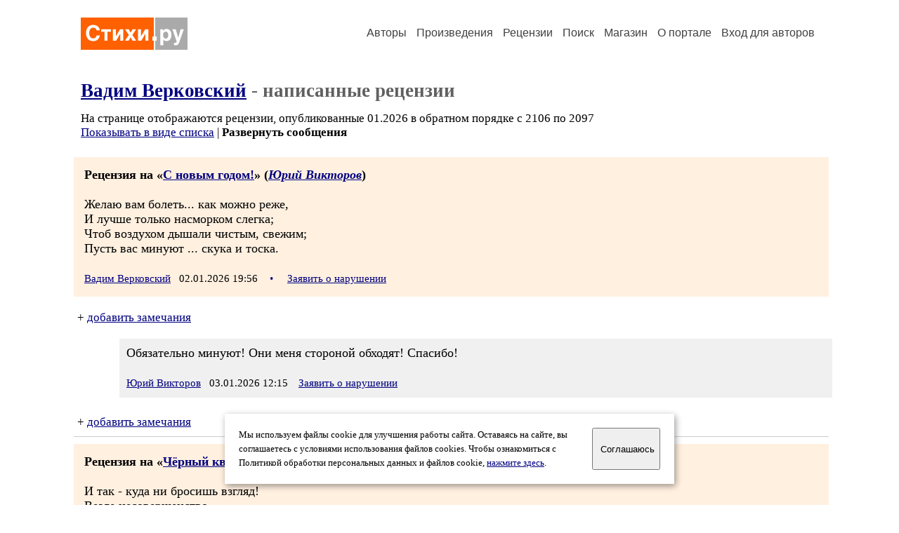

--- FILE ---
content_type: text/html; charset=windows-1251
request_url: https://stihi.ru/rec_writer.html?vadimver2009
body_size: 19149
content:
<head>
<meta http-equiv="Content-Type" content="text/html" />
<meta name="viewport" content="width=device-width, initial-scale=1.0" />
<meta http-equiv="X-Frame-Options" content="deny" />
<meta name="DESCRIPTION" content="Портал предоставляет авторам возможность свободной публикации и обсуждения произведений современной поэзии." />
<meta name="Keywords" content="стихи стихотворение поэзия поэт поэтический лирика автор литература творчество журнал" />
<meta name="title" content="Рецензии, написанные автором Вадим Верковский / Стихи.ру" />
<title>Рецензии, написанные автором Вадим Верковский / Стихи.ру</title>
<link rel="stylesheet" href="/styles/s_main_14.css">
<script language="JavaScript" src="/styles/p_main_2.js"></script>
</head>

<body bgcolor="#FFFFFF" text="#000000" link="#000080" vlink="#505050" alink="#FF0000" marginheight="0" marginwidth="0" topmargin="0" leftmargin="0">



<div id="container">

  <div id="header">
    <div class="line1">
      <div class="headlogo"><a href="/"><img src="/images/stihi.svg" alt="Стихи.ру" title="Стихи.ру"></a></div>
      <ul class="headmenu">
        <li><a href="/authors/">Авторы</a></li>
        <li><a href="/poems/">Произведения</a></li>
        <li><a href="/board/">Рецензии</a></li>
        <li><a href="/search.html">Поиск</a></li>
        <li><a href="https://shop.stihi.ru/">Магазин</a></li>
        <li><a href="https://o.stihi.ru/"><nobr>О портале</nobr></a></li>
        <li><a href="/login/">Вход для авторов</a></li>      </ul>
    </div>
  </div>
  <div class="maintext">
  <index>
<h1><a href="/avtor/vadimver2009">Вадим Верковский</a> - написанные рецензии</h1>
<div class="textlink">На странице отображаются рецензии, опубликованные 01.2026 в обратном порядке с 2106 по 2097
<br>
<a href="/board/list.html?rec_writer=vadimver2009&list=short">Показывать в виде списка</a> | <b>Развернуть сообщения</b></div>
<div>
<div class="recstihi">
<b>Рецензия на &laquo;<a href="/2025/12/31/6982">С новым годом!</a>&raquo; (<em><a href="/avtor/yurvikt">Юрий Викторов</a></em>)</b>
<br><br>
Желаю вам болеть... как можно реже,<br>
И лучше только насморком слегка;<br>
Чтоб воздухом дышали чистым, свежим;<br>
Пусть вас минуют ...  скука и тоска.<br>
<br>
<small><a href="/avtor/vadimver2009">Вадим Верковский</a> &nbsp; 02.01.2026 19:56 &nbsp; <span class="bigdot"><a href="/rec.html?2026/01/02/27025">&#0149;</a></span></small>
&nbsp; <small><a href="/complain.html?rec_2026/01/02/27025">Заявить о нарушении</a></small>
</div>

<div class="notesline">+ <a href="/addnotes.html?2026/01/02/27025">добавить замечания</a></div>
<div class="notes">
<a name="0"></a>Обязательно минуют! Они меня стороной обходят! Спасибо!<br>
<br>
<small><a href="/avtor/yurvikt">Юрий Викторов</a> &nbsp; 03.01.2026 12:15</small>
&nbsp; <small><a href="/complain.html?notes_2026/01/02/27025_yurvikt">Заявить о нарушении</a></small>
</div>

<div class="notesline">+ <a href="/addnotes.html?2026/01/02/27025">добавить замечания</a></div>
<div style="margin: 0 10px 0 15px; border-top: 1px solid #CCCCCC"></div>

<div class="recstihi">
<b>Рецензия на &laquo;<a href="/2018/11/16/8509">Чёрный квадрат</a>&raquo; (<em><a href="/avtor/borissebelev">Борис Себелев</a></em>)</b>
<br><br>
И так - куда ни бросишь взгляд!<br>
Везде несовершенство.<br>
Но вот Малевича квадрат  -<br>
Феерия блаженства!<br>
 Юрий Викторов<br>
<a href="/go/stihi.ru/1220/12/40/6958">http://stihi.ru/1220/12/40/6958</a><br>
 <br>
<br>
<small><a href="/avtor/vadimver2009">Вадим Верковский</a> &nbsp; 02.01.2026 19:00 &nbsp; <span class="bigdot"><a href="/rec.html?2026/01/02/25639">&#0149;</a></span></small>
&nbsp; <small><a href="/complain.html?rec_2026/01/02/25639">Заявить о нарушении</a></small>
</div>

<div class="notesline">+ <a href="/addnotes.html?2026/01/02/25639">добавить замечания</a></div>
<div style="margin: 0 10px 0 15px; border-top: 1px solid #CCCCCC"></div>

<div class="recstihi">
<b>Рецензия на &laquo;<a href="/2022/12/08/8426">А может...</a>&raquo; (<em><a href="/avtor/lisonka52">Надежда Лисовская</a></em>)</b>
<br><br>
Прекрасней нет поры -<br>
 поверьте!<br>
Нас уважают наши дети,<br>
И не жалея добрых слов,<br>
Вниманье дарят и любовь.<br>
<br>
Жаль только мало жить осталось!<br>
Пора зовётся эта - старость. <br>
<br>
 С наилучшими новогодними пожеланиями.<br>
Вадим В. <br>
<br>
<small><a href="/avtor/vadimver2009">Вадим Верковский</a> &nbsp; 31.12.2025 23:27 &nbsp; <span class="bigdot"><a href="/rec.html?2025/12/31/31575">&#0149;</a></span></small>
&nbsp; <small><a href="/complain.html?rec_2025/12/31/31575">Заявить о нарушении</a></small>
</div>

<div class="notesline">+ <a href="/addnotes.html?2025/12/31/31575">добавить замечания</a></div>
<div class="notes">
<a name="0"></a>Вашими устами, да мёл пить,<br>
дорогой Вадим Владимирович!<br>
Очень рада была услышать.<br>
Не теряйтесь!!! ЗДРАВИЯ и многия лета <br>
творческой жизни!!!<br>
<br>
<small><a href="/avtor/lisonka52">Надежда Лисовская</a> &nbsp; 01.01.2026 14:30</small>
&nbsp; <small><a href="/complain.html?notes_2025/12/31/31575_lisonka52">Заявить о нарушении</a></small>
</div>

<div class="notesline">+ <a href="/addnotes.html?2025/12/31/31575">добавить замечания</a></div>
<div style="margin: 0 10px 0 15px; border-top: 1px solid #CCCCCC"></div>

<div class="recstihi">
<b>Рецензия на &laquo;<a href="/2024/04/03/4966">Про брак</a>&raquo; (<em><a href="/avtor/zarikovsky">Артур Зариковский</a></em>)</b>
<br><br>
- Какой признАюсь, дурой я была,<br>
Что согласилась выйти за тебя!<br>
<br>
- Да, это разглядел и я потом,<br>
А поначалу слепо был влюблён.<br>
<br>
<small><a href="/avtor/vadimver2009">Вадим Верковский</a> &nbsp; 25.11.2025 23:41 &nbsp; <span class="bigdot"><a href="/rec.html?2025/11/25/10244">&#0149;</a></span></small>
&nbsp; <small><a href="/complain.html?rec_2025/11/25/10244">Заявить о нарушении</a></small>
</div>

<div class="notesline">+ <a href="/addnotes.html?2025/11/25/10244">добавить замечания</a></div>
<div style="margin: 0 10px 0 15px; border-top: 1px solid #CCCCCC"></div>

<div class="recstihi">
<b>Рецензия на &laquo;<a href="/2024/04/09/7301">Про Мужчин и прекрасный пол</a>&raquo; (<em><a href="/avtor/zarikovsky">Артур Зариковский</a></em>)</b>
<br><br>
Ну что за вздор! Что за нелепость!<br>
Сказать, что пол прекрасный слаб.<br>
Я штурмом женщин брал, как крепость,<br>
А взяв, служил как верный раб.<br>
<br>
<small><a href="/avtor/vadimver2009">Вадим Верковский</a> &nbsp; 25.11.2025 23:29 &nbsp; <span class="bigdot"><a href="/rec.html?2025/11/25/10165">&#0149;</a></span></small>
&nbsp; <small><a href="/complain.html?rec_2025/11/25/10165">Заявить о нарушении</a></small>
</div>

<div class="notesline">+ <a href="/addnotes.html?2025/11/25/10165">добавить замечания</a></div>
<div style="margin: 0 10px 0 15px; border-top: 1px solid #CCCCCC"></div>

<div class="recstihi">
<b>Рецензия на &laquo;<a href="/2023/11/15/7244">Про Деньги</a>&raquo; (<em><a href="/avtor/zarikovsky">Артур Зариковский</a></em>)</b>
<br><br>
Я радуюсь - мне сильно повезло:<br>
Работал, не жалея сил,<br>
И миновало меня это зло -<br>
На похороны денег не скопил.<br>
<br>
<small><a href="/avtor/vadimver2009">Вадим Верковский</a> &nbsp; 24.11.2025 19:04 &nbsp; <span class="bigdot"><a href="/rec.html?2025/11/24/26344">&#0149;</a></span></small>
&nbsp; <small><a href="/complain.html?rec_2025/11/24/26344">Заявить о нарушении</a></small>
</div>

<div class="notesline">+ <a href="/addnotes.html?2025/11/24/26344">добавить замечания</a></div>
<div style="margin: 0 10px 0 15px; border-top: 1px solid #CCCCCC"></div>

<div class="recstihi">
<b>Рецензия на &laquo;<a href="/2016/04/09/4923">Другу...</a>&raquo; (<em><a href="/avtor/lisonka52">Надежда Лисовская</a></em>)</b>
<br><br>
 Жена считал глупою причудой -<br>
 заскоком её тронутого мужа,<br>
 когда он, неизвестно, чёрт откуда,<br>
 привёл домой собаку. Хуже<br>
 которой не было в собачьем мире:<br>
 облезлый хвост, разодранные уши.<br>
 Сказать по правде, интерьер в квартире<br>
 дворнягою нещадно был нарушен.<br>
<br>
 А муж завёл с собакой дружбу.<br>
 Он приходил домой со службы,<br>
 его встречала радостно она.<br>
 И, как обычно, лаялась...жена.<br>
<br>
 С поклоном, В.В.<br>
<br>
<small><a href="/avtor/vadimver2009">Вадим Верковский</a> &nbsp; 06.11.2025 19:22 &nbsp; <span class="bigdot"><a href="/rec.html?2025/11/06/19419">&#0149;</a></span></small>
&nbsp; <small><a href="/complain.html?rec_2025/11/06/19419">Заявить о нарушении</a></small>
</div>

<div class="notesline">+ <a href="/addnotes.html?2025/11/06/19419">добавить замечания</a></div>
<div class="notes">
<a name="0"></a>Какая красота, Вадим!<br>
Искренне рада видеть Вас!<br>
Хочется верить, что более не растеряемся.<br>
Братья меньшие нам даны, для проявления<br>
добрых качеств.<br>
<br>
С ответным поклоном,<br>
<br>
<small><a href="/avtor/lisonka52">Надежда Лисовская</a> &nbsp; 06.11.2025 19:49</small>
&nbsp; <small><a href="/complain.html?notes_2025/11/06/19419_lisonka52">Заявить о нарушении</a></small>
</div>

<div class="notesline">+ <a href="/addnotes.html?2025/11/06/19419">добавить замечания</a></div>
<div style="margin: 0 10px 0 15px; border-top: 1px solid #CCCCCC"></div>

<div class="recstihi">
<b>Рецензия на &laquo;<a href="/2025/07/12/3890">Белый стих между строк, недостаток избытка любви</a>&raquo; (<em><a href="/avtor/wolhoh6519">Хохлов Вячеслав Сергеевич</a></em>)</b>
<br><br>
Вячеслав Сергеевич, добрый вечер. Побывав в вашей стране Поэзии, нахожусь под впечатлением от почитанного. Это стихотворение волнует душу и сердце!<br>
<br>
 С пиететом и пожеланиями вам неувядаемого творчества!<br>
<br>
 Вадим Владимирович<br>
<br>
<small><a href="/avtor/vadimver2009">Вадим Верковский</a> &nbsp; 15.09.2025 19:28 &nbsp; <span class="bigdot"><a href="/rec.html?2025/09/15/5146">&#0149;</a></span></small>
&nbsp; <small><a href="/complain.html?rec_2025/09/15/5146">Заявить о нарушении</a></small>
</div>

<div class="notesline">+ <a href="/addnotes.html?2025/09/15/5146">добавить замечания</a></div>
<div class="notes">
<a name="0"></a>Спасибо Вам, дорогой Вадим Владимирович, за отклик. Очень рад, что отозвалось, ибо пишу я, может быть именно для Вас, для души и всего в ней самого светлого. Всегда приветствую нового гостя, милости прошу в любое время.<br>
Поклон с Рязани.<br>
<br>
<small><a href="/avtor/wolhoh6519">Хохлов Вячеслав Сергеевич</a> &nbsp; 15.09.2025 21:06</small>
&nbsp; <small><a href="/complain.html?notes_2025/09/15/5146_wolhoh6519">Заявить о нарушении</a></small>
</div>

<div class="notesline">+ <a href="/addnotes.html?2025/09/15/5146">добавить замечания</a></div>
<div style="margin: 0 10px 0 15px; border-top: 1px solid #CCCCCC"></div>

<div class="recstihi">
<b>Рецензия на &laquo;<a href="/2024/09/29/4175">Ода ложке</a>&raquo; (<em><a href="/avtor/genad">Геннадий Доля</a></em>)</b>
<br><br>
Добрый вечер, Геннадий, обидели вилку, вынужден за неё заступиться.<br>
<br>
Поспорили столовые приборы:<br>
кто более хозяином любим,<br>
кого встречает ласковым он взором,<br>
и кто в застолье более им чтим.<br>
<br>
- Он без меня за ужин не садится,-<br>
шумела вилка, зубьями звеня.<br>
<br>
- Неправда! - за обедом я царица,<br>
обедать не начнёт он без меня,-<br>
сердилась ложка, стукнув ручкой громко,-<br>
в тарелке супа вилкою не взять!<br>
<br>
- Подумаешь,- вскричала вилка звонко,-<br>
жаркое в рот удобней мною класть!<br>
<br>
- Послушайте, не говорите вздора,<br>
так можно и доспорить до беды.<br>
Симпатии хозяина к приборам,-<br>
заметил нож,- зависят от еды.<br>
<br>
<small><a href="/avtor/vadimver2009">Вадим Верковский</a> &nbsp; 13.09.2025 22:54 &nbsp; <span class="bigdot"><a href="/rec.html?2025/09/13/5661">&#0149;</a></span></small>
&nbsp; <small><a href="/complain.html?rec_2025/09/13/5661">Заявить о нарушении</a></small>
</div>

<div class="notesline">+ <a href="/addnotes.html?2025/09/13/5661">добавить замечания</a></div>
<div class="notes">
<a name="0"></a>Вадим, замечательный у Вас спор столовых приборов получился. Позвольте на этот стол водрузить самовар.<br>
<br>
Вот самовар стоит пузатый.<br>
От времени слегка помятый.<br>
Он верой, правдою служил -<br>
Медалей столько заслужил.<br>
Был важен, словно генерал -<br>
Он во главе стола стоял.<br>
<br>
<small><a href="/avtor/genad">Геннадий Доля</a> &nbsp; 14.09.2025 09:49</small>
&nbsp; <small><a href="/complain.html?notes_2025/09/13/5661_genad">Заявить о нарушении</a></small>
</div>

<div class="notesline">+ <a href="/addnotes.html?2025/09/13/5661">добавить замечания</a></div>
<div style="margin: 0 10px 0 15px; border-top: 1px solid #CCCCCC"></div>

<div class="recstihi">
<b>Рецензия на &laquo;<a href="/2010/02/27/9499">Мила мне тяжесть толстых словарей...</a>&raquo; (<em><a href="/avtor/vchijevs">Вера Чижевская Августовна</a></em>)</b>
<br><br>
Вера, добрый вечер. Спасибо вам за прекрасные стихи!<br>
<br>
Из всех друзей, покинувших мир грешный,<br>
остался ты, отзывчивый мой друг.<br>
Веду беседу я с тобой неспешно,<br>
как с знатоком искусства и наук.<br>
<br>
Я с юности с тобою не разлучен,<br>
и ты за мною следовать готов,<br>
и дать совет, когда он был мне нужен,<br>
и помогал не тратя лишних слов.<br>
<br>
Мы в двадцать первом веке обветшали.<br>
Что ж, ноша нашей жизни не легка.<br>
Мой интерес не утолить с годами<br>
к тебе, - словарь родного языка*.<br>
<br>
* Толковый словарь живого великорусского<br>
языка Владимира Ивановича Даля.<br>
<br>
С поклоном, ваш читатель В.В.<br>
<br>
<small><a href="/avtor/vadimver2009">Вадим Верковский</a> &nbsp; 03.09.2025 19:53 &nbsp; <span class="bigdot"><a href="/rec.html?2025/09/03/5270">&#0149;</a></span></small>
&nbsp; <small><a href="/complain.html?rec_2025/09/03/5270">Заявить о нарушении</a></small>
</div>

<div class="notesline">+ <a href="/addnotes.html?2025/09/03/5270">добавить замечания</a></div>
<div class="notes">
<a name="0"></a>Спасибо за ЕДИНОмыслие :о)<br>
И за визит спасибо!<br>
<br>
<small><a href="/avtor/vchijevs">Вера Чижевская Августовна</a> &nbsp; 03.09.2025 20:17</small>
&nbsp; <small><a href="/complain.html?notes_2025/09/03/5270_vchijevs">Заявить о нарушении</a></small>
</div>

<div class="notesline">+ <a href="/addnotes.html?2025/09/03/5270">добавить замечания</a></div>
<div style="margin: 0 10px 0 15px; border-top: 1px solid #CCCCCC"></div>

</div>

<div class="textlink" style="font-family:Trebuchet MS; font-size:11pt; margin-top:15px">Продолжение списка рецензий:
<a style="text-decoration:none" href="/board/list.html?start=2106&rec_writer=vadimver2009"><font color="#FF3000"><b>2106-2097</b></font></a>&nbsp;
<a style="text-decoration:none" href="/board/list.html?start=2096&rec_writer=vadimver2009">2096-2087</a>&nbsp;
<a style="text-decoration:none" href="/board/list.html?start=2086&rec_writer=vadimver2009">2086-2077</a>&nbsp;
<a style="text-decoration:none" href="/board/list.html?start=2076&rec_writer=vadimver2009">2076-2067</a>&nbsp;
<a style="text-decoration:none" href="/board/list.html?start=2066&rec_writer=vadimver2009">&rarr;</a>&nbsp;
</div>
<!-- START Cookie-Alert -->
<div id="cookie_note">
<p class="toptext">Мы используем файлы cookie для улучшения работы сайта. Оставаясь на  сайте, вы соглашаетесь с условиями использования файлов cookies. Чтобы ознакомиться с Политикой обработки персональных данных и файлов cookie, <a href="https://o.stihi.ru/privacy" target="_blank">нажмите здесь</a>.</p>
<button class="button cookie_accept"><nobr>Соглашаюсь</nobr></button>
</div>
<script>checkCookies();</script>
<!-- END Cookie-Alert -->
  </index>
  </div>
  <div id="footer">
    <div class="footmenu">
      <a href="/authors/">Авторы</a>&nbsp;&nbsp; 
      <a href="/poems/">Произведения</a>&nbsp;&nbsp; 
      <a href="/board/">Рецензии</a>&nbsp;&nbsp; 
      <a href="/search.html">Поиск</a>&nbsp;&nbsp; 
      <a href="https://shop.stihi.ru/">Магазин</a>&nbsp;&nbsp; 
      <a href="/login/"><nobr>Вход для авторов</nobr></a>&nbsp;&nbsp; 
      <a href="https://o.stihi.ru/"><nobr>О портале</nobr></a>&nbsp;&nbsp;&nbsp;
      <a href="https://stihi.ru/">Стихи.ру</a>&nbsp;&nbsp; 
      <a href="https://proza.ru/">Проза.ру</a>
    </div>

    <table border="0" cellpadding="5" cellspacing="0" wspace="3" hspace="3" align="right">
      <tr>
       <td valign="top"><!--LiveInternet counter--><script type="text/javascript"><!--
document.write("<a href='https://www.liveinternet.ru/rating/ru/literature/' "+
"target=_blank><img src='//counter.yadro.ru/hit?t27.2;r"+
escape(document.referrer)+((typeof(screen)=="undefined")?"":
";s"+screen.width+"*"+screen.height+"*"+(screen.colorDepth?
screen.colorDepth:screen.pixelDepth))+";u"+escape(document.URL)+
";"+Math.random()+
"' alt='' title='LiveInternet: показано количество просмотров и"+
" посетителей' "+
"border='0' width='88' height='120'></a>")
//--></script><!--/LiveInternet-->
</td>
      </tr>
    </table>
    <p>Портал Стихи.ру предоставляет авторам возможность свободной публикации своих литературных произведений в сети Интернет на основании <a href="https://o.stihi.ru/dogovor">пользовательского договора</a>. Все авторские права на произведения принадлежат авторам и охраняются <a href="https://o.stihi.ru/pravo">законом</a>. Перепечатка произведений возможна только с согласия его автора, к которому вы можете обратиться на его авторской странице. Ответственность за тексты произведений авторы несут самостоятельно на основании <a href="https://o.stihi.ru/pravila">правил публикации</a> и <a href="https://o.stihi.ru/pravo">законодательства Российской Федерации</a>. Данные пользователей обрабатываются на основании <a href="https://o.stihi.ru/privacy">Политики обработки персональных данных</a>. Вы также можете посмотреть более подробную <a href="https://o.stihi.ru/">информацию о портале</a> и <a href="/help/">связаться с администрацией</a>.</p>
    <p>Ежедневная аудитория портала Стихи.ру &ndash; порядка 200 тысяч посетителей, которые в общей сумме просматривают более двух миллионов страниц по данным счетчика посещаемости, который расположен справа от этого текста. В каждой графе указано по две цифры: количество просмотров и количество посетителей.</p>
    <p>&copy; Все права принадлежат авторам, 2000-2026. &nbsp; Портал работает под эгидой <a href="https://rossp.ru/" target="_blank">Российского союза писателей</a>. <span style="color:#F00000">18+</span></p>
  </div>

<!-- Yandex.Metrika counter -->
<script type="text/javascript" >
   (function(m,e,t,r,i,k,a){m[i]=m[i]||function(){(m[i].a=m[i].a||[]).push(arguments)};
   m[i].l=1*new Date();k=e.createElement(t),a=e.getElementsByTagName(t)[0],k.async=1,k.src=r,a.parentNode.insertBefore(k,a)})
   (window, document, "script", "https://mc.yandex.ru/metrika/tag.js", "ym");

   ym(82264, "init", {
        clickmap:true,
        trackLinks:true,
        accurateTrackBounce:true
   });
</script>
<noscript><div><img src="https://mc.yandex.ru/watch/82264" style="position:absolute; left:-9999px;" alt="" /></div></noscript>
<!-- /Yandex.Metrika counter -->




<script type="text/javascript">
if((self.parent&&!(self.parent===self))&&(self.parent.frames.length!=0)){self.parent.location=document.location}
</script>

</div>

</body>
</html>

